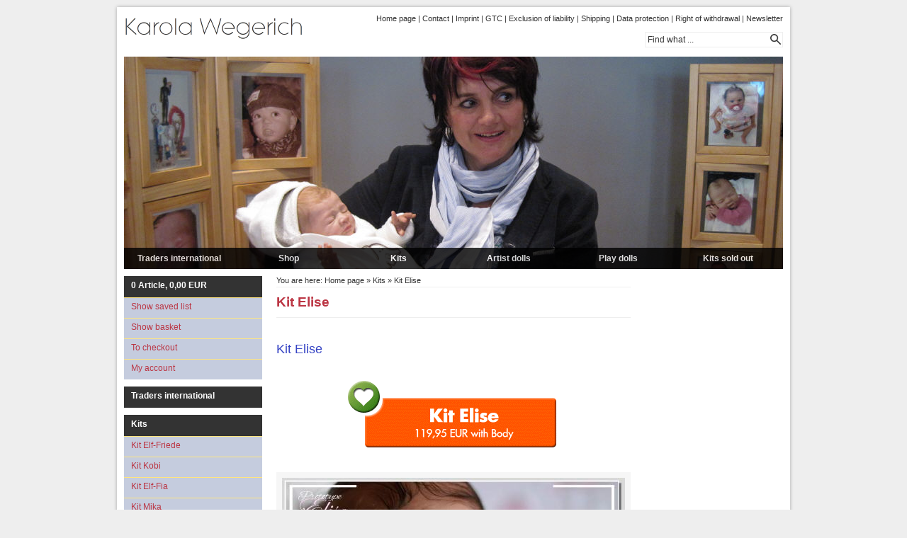

--- FILE ---
content_type: text/html; charset=UTF-8
request_url: https://zuckerschnuetchen.com/kits/kit-elise/index.php
body_size: 23320
content:
<!DOCTYPE html PUBLIC "-//W3C//DTD XHTML 1.0 Transitional//EN" "http://www.w3.org/TR/xhtml1/DTD/xhtml1-transitional.dtd">

<html xmlns="http://www.w3.org/1999/xhtml" xml:lang="de" lang="de">
<head>
<title>Karolas Zuckerschn&uuml;tchen</title>
<meta http-equiv="X-UA-Compatible" content="IE=EmulateIE7" />
<meta http-equiv="content-language" content="de" />
<meta http-equiv="content-type" content="text/html; charset=ISO-8859-1" />
<meta http-equiv="expires" content="0" />
<meta name="author" content="Karola Wegerich" />
<meta name="description" content="Pension Zuckerschn&uuml;tchen" />
<meta name="keywords" lang="de" content="Puppe, Puppen, Baby, Babies, Babypuppen, Baby-Puppen, Reborn, OOAK, OOAKS, ooaks, Modellieren, Unikate, Ketten, Armb&auml;nder, Karola Wegerich, Pension, Hotel, Teddy, Teddys, Medallien, Auszeichnung, Auszeichnungen, Bilder, Puppen-Traumland, Portr&auml;ts, Portr&auml;tpuppen, Fantasie, Phantasie, Erfurt, Kr&auml;merbr&uuml;cke, Dom, Schlafen, &Uuml;bernachten, Betten, Pension Erfurt, Pension in Erfurt, Pensionen in Erfurt, Puppen Erfurt, Puppen in Erfurt, Hotel Erfurt, Hotels Erfurt, Hotels in Erfurt, &Uuml;bernachten in Erfurt, Betten in Erfurt, Schlafen in Erfurt, Kr&auml;merbr&uuml;cke, Kr&auml;merbr&uuml;ckenfest" />
<meta name="generator" content="web to date 8.0" />
<link rel="stylesheet" type="text/css" href="../../assets/sf.css" />
<link rel="stylesheet" type="text/css" href="../../assets/sd.css" />
<link rel="stylesheet" type="text/css" href="../../assets/sc.css" />
<link rel="stylesheet" type="text/css" href="../../assets/ssb.css" />
<link rel="stylesheet" type="text/css" href="../../assets/scal.css" />
<link rel="shortcut icon" href="https://www.zuckerschnuetchen.com/images/favicon.ico" />
<link rel="canonical" href="http://www.zuckerschnuetchen.com/kits/kit-elise/index.php" />
<script type="text/javascript">
///<![CDATA[
var SERVICESCRIPT = '../../s2dservice.php';
///]]>
</script>
<script src="../../assets/s2dput.js" type="text/javascript"></script>


<script type="text/javascript" src="../../assets/jq.js"></script>

<script type="text/javascript">

/* <![CDATA[ */

jQuery.extend( jQuery.easing,
{
	easeStage: function (x, t, b, c, d) {
		if ((t/=d/2) < 1) return c/2*t*t*t + b;
		return c/2*((t-=2)*t*t + 2) + b;
	}
});

$(document).ready(function () {

	$('#searchcriteria').focus(function() {
		if (this.value==this.defaultValue) {
			this.value='';
		}
		$('#searchbox').css('border-color','#C5CCDE');
	}).blur(function() {
		if (this.value=='') {
			this.value=this.defaultValue;
		}
		$('#searchbox').css('border-color','#eeeeee');
	});

		var defaultSrc=$('#eyecatcher').attr('src');
	var eyecatcher=$('#eyecatcher');
	var lastSrc=defaultSrc;
	var eyecatcherSrc = new Array();
	var myTimeout;
	
	eyecatcherSrc.push(defaultSrc);
	
		
		
																	eyecatcherSrc.push("");
											
																	eyecatcherSrc.push("");
											
																	eyecatcherSrc.push("");
											
																	eyecatcherSrc.push("");
											
																	eyecatcherSrc.push("");
											
																	eyecatcherSrc.push("");
											
																	eyecatcherSrc.push("");
											
																	eyecatcherSrc.push("");
											
												
												
												
												
	
	for(var i=0;i<eyecatcherSrc.length;i++) {
		if (eyecatcherSrc[i]=='') {
			eyecatcherSrc[i]=defaultSrc;
		}
	}
			
	function loadImage(src) {
		if (src!=lastSrc) {
			lastSrc=src;

			if (myTimeout) {
				window.clearTimeout(myTimeout);
			}

			myTimeout = window.setTimeout(function() {
			
				var imagePreloader = new Image();
				imagePreloader.mySrc=src;
			
				imagePreloader.onload = function() {
					if (imagePreloader.mySrc==lastSrc) {
						eyecatcher.stop(true).queue(function() {
							if ($(this).attr('src')!=imagePreloader.mySrc) 
							{
								eyecatcher.fadeTo(100,0).queue(function() {eyecatcher.attr('src',src);$(this).dequeue();}).fadeTo(500,1);
							} else {
								eyecatcher.fadeTo(200,1);
							}
							$(this).dequeue();
						});
					}
					imagePreloader.onload=function(){};
				};
				imagePreloader.src = src;	
			}, 1000);
		};
	}

	loadImage(eyecatcherSrc[0]);


	$('#stage .maintopicbox').each(function(i) {		
		$(this).css({'left':i*155+'px'});
		$(this).hover(function() {
			if($(this).children('a').length>1) {
				loadImage(eyecatcherSrc[i+1]);
				$(this).stop().animate({'top': 0}, {duration:500, easing:'easeStage'});
			} else {
				loadImage(eyecatcherSrc[i+1]);
			}
		}, function() {
			if($(this).children('a').length>1) {
				$(this).stop().animate({'top': 270}, {duration:500, easing:'easeStage'});
			}
			loadImage(eyecatcherSrc[0]);
		});
	});	
		
	$('#stage .maintopicbox a').each(function() {
		$(this).hover(function() {
			if ($(this).parent().position().top ==0 || $(this).siblings('a').length==0) {
				$(this).css({'background-color':'#888888'})
			}
		}, function() {
			if ($(this).parent().position().top ==0 || $(this).siblings('a').length==0) {
				$(this).css({'background-color':'#000000'})
			}
		});
	});	
	
		
	$('#nav>ul>li>ul>li').each(function() {
		$(this).hover(function() {
			$(this).children('ul').eq(0).css({'width':0}).show().stop().animate({'width': 185},{duration: 200, easing:'easeStage'});
		}, function() {
			$(this).children('ul').eq(0).stop().animate({'width': 0},{duration: 100, easing:'easeStage', complete: function() {$(this).hide();}});
		});
	});
});


/* ]]> */
	
</script>

</head>

<body>

<div id="maincol">
<div id="topcol"></div>

<div id="title">

<a href="../../index.php">Home page</a>
 | <a href="../../contact.php">Contact</a>
 | <a href="../../imprint.php">Imprint</a>
 | <a href="../../gtc.php">GTC</a>
 | <a href="../../exclusion-of-liability.php">Exclusion of liability</a>
 | <a href="../../shipping.php">Shipping</a>
 | <a href="../../data-protection.php">Data protection</a>
 | <a href="../../right-of-withdrawal.php">Right of withdrawal</a>
 | <a href="../../newsletter.php">Newsletter</a>
	<div id="searchbox">
		<form action="../../fts.php" method="get">
		<input id="searchcriteria" value="Find what ..." type="text" name="criteria" maxlength="30" />
		<input id="searchsubmit" type="image" src="../../images/psearch.gif" />
		</form>
	</div>
</div>

<div id="stage">


	<img src="../../images/s2dlogo.jpg" width="930" height="300" id="eyecatcher" alt="" border="0"/>	
<div class="maintopicbox">
<a href="../../traders-international/index.html" class="maintopic">Traders international</a>

</div>

<div class="maintopicbox">
<a href="../../shop/index.php" class="maintopic">Shop</a>

<a href="../../shop/kits/index.php" class="topic">Kits</a>

<a href="../../shop/artist-dolls/index.php" class="topic">Artist dolls</a>

<a href="../../shop/play-dolls/index.php" class="topic">Play dolls</a>

</div>

<div class="maintopicbox">
<a href="../index.php" class="maintopic">Kits</a>

<a href="../kit-elf-friede/index.php" class="topic">Kit Elf-Friede</a>

<a href="../kit-kobi/index.php" class="topic">Kit Kobi</a>

<a href="../kit-elf-fia/index.php" class="topic">Kit Elf-Fia</a>

<a href="../kit-mika/index.php" class="topic">Kit Mika</a>

<a href="../kit-michel/index.php" class="topic">Kit Michel</a>

<a href="../kit-diego/index.php" class="topic">Kit Diego</a>

<a href="../kit-elf-filou/index.php" class="topic">Kit Elf-Filou</a>

<a href="../kit-jule/index.php" class="topic">Kit Jule</a>

</div>

<div class="maintopicbox">
<a href="../../artist-dolls/index.php" class="maintopic">Artist dolls</a>

<a href="../../artist-dolls/katerine-wegerich/index.php" class="topic">Katerine Wegerich</a>

<a href="../../artist-dolls/josefine-wegerich/index.html" class="topic">Josefine Wegerich</a>

<a href="../../artist-dolls/gustav-wegerich/index.php" class="topic">Gustav Wegerich</a>

<a href="../../artist-dolls/teresa-wegerich/index.html" class="topic">Teresa Wegerich</a>

<a href="../../artist-dolls/pina-wegerich/index.php" class="topic">Pina Wegerich</a>

</div>

<div class="maintopicbox">
<a href="../../play-dolls/index.php" class="maintopic">Play dolls</a>

</div>

<div class="maintopicbox">
<a href="../../kits-sold-out/index.html" class="maintopic">Kits sold out</a>

<a href="../../kits-sold-out/kit-ella---sold-out/index.html" class="topic">Kit Ella / Sold OUT</a>

<a href="../../kits-sold-out/kit-wolke---sold-out/index.html" class="topic">Kit Wolke / Sold OUT</a>

<a href="../../kits-sold-out/kit-frida---sold-out/index.html" class="topic">Kit Frida / Sold OUT</a>

<a href="../../kits-sold-out/kit-wilma---sold-out/index.html" class="topic">Kit Wilma / Sold OUT</a>

<a href="../../kits-sold-out/kit-julius---sold-out/index.html" class="topic">Kit Julius / Sold OUT</a>

<a href="../../kits-sold-out/kit-elf-ira---sold-out/index.html" class="topic">Kit Elf-Ira / Sold OUT</a>

<a href="../../kits-sold-out/kit-karlotta---sold-out/index.html" class="topic">Kit Karlotta / Sold OUT</a>

<a href="../../kits-sold-out/kit-fridolin---sold-out/index.html" class="topic">Kit Fridolin / Sold OUT</a>

</div>

</div>

<div id="nav">

<ul><li><a href="https://www.zuckerschnuetchen.com/s2dbskt.php"><span id="basketquantity">0</span>
 Article, <span id="baskettotal">0,00</span>
 EUR</a>

<ul>

<li><a href="https://www.zuckerschnuetchen.com/s2dbskt.php#memo">Show saved list</a></li>
<li><a href="https://www.zuckerschnuetchen.com/s2dbskt.php">Show basket</a></li>
<li><a href="https://www.zuckerschnuetchen.com/s2dlogin.php?sid=87d0f8a8da91ba65ac3917c52c20ba1f&amp;r=7068702e726464616432732f2e2e2f2e2e"
>To checkout</a></li>

<li><a href="https://www.zuckerschnuetchen.com/s2duser.php?sid=87d0f8a8da91ba65ac3917c52c20ba1f"
>My account</a></li>
</ul>
</li></ul>

			<ul><li><a  href="../../traders-international/index.html">Traders international</a>
				</li></ul>
					<ul><li><a  href="../index.php">Kits</a>
					<ul>
												<li><a class=" " href="../kit-elf-friede/index.php">Kit Elf-Friede</a>
										</li>
																<li><a class=" " href="../kit-kobi/index.php">Kit Kobi</a>
										</li>
																<li><a class=" " href="../kit-elf-fia/index.php">Kit Elf-Fia</a>
										</li>
																<li><a class=" " href="../kit-mika/index.php">Kit Mika</a>
										</li>
																<li><a class=" " href="../kit-michel/index.php">Kit Michel</a>
										</li>
																<li><a class=" " href="../kit-diego/index.php">Kit Diego</a>
										</li>
																<li><a class=" " href="../kit-elf-filou/index.php">Kit Elf-Filou</a>
										</li>
																<li><a class=" " href="../kit-jule/index.php">Kit Jule</a>
										</li>
																<li><a class=" " href="../kit-wini/index.php">Kit Wini</a>
										</li>
																<li><a class=" " href="../kit-elf-fee/index.php">Kit Elf-Fee</a>
										</li>
																<li><a class=" " href="../kit-lore/index.php">Kit Lore</a>
										</li>
																<li><a class=" " href="../kit-elf-fred/index.php">Kit Elf-Fred</a>
										</li>
																<li><a class=" " href="../kit-janus/index.php">Kit Janus</a>
										</li>
																<li><a class="current " href="./index.php">Kit Elise</a>
										</li>
																<li><a class=" " href="../kit-luise/index.php">Kit Luise</a>
										</li>
																<li><a class=" " href="../kit-ida/index.php">Kit Ida</a>
										</li>
																<li><a class=" " href="../kit-hedi/index.php">Kit Hedi</a>
										</li>
																<li><a class=" " href="../kit-fritzi/index.php">Kit Fritzi</a>
										</li>
																<li><a class=" " href="../kit-rosa/index.php">Kit Rosa</a>
										</li>
																<li><a class=" " href="../kit-ferdinand/index.php">Kit Ferdinand</a>
										</li>
																<li><a class=" " href="../kit-annie/index.php">Kit Annie</a>
										</li>
																<li><a class=" " href="../kit-johanna/index.php">Kit Johanna</a>
										</li>
																<li><a class=" " href="../kit-jakob/index.php">Kit Jakob</a>
										</li>
										</ul>
				</li></ul>
				<ul><li><a  href="../../artist-dolls/index.php">Artist dolls</a>
					<ul>
												<li><a class=" " href="../../artist-dolls/katerine-wegerich/index.php">Katerine Wegerich</a>
										</li>
																<li><a class=" " href="../../artist-dolls/josefine-wegerich/index.html">Josefine Wegerich</a>
										</li>
																<li><a class=" " href="../../artist-dolls/gustav-wegerich/index.php">Gustav Wegerich</a>
										</li>
																<li><a class=" " href="../../artist-dolls/teresa-wegerich/index.html">Teresa Wegerich</a>
										</li>
																<li><a class=" " href="../../artist-dolls/pina-wegerich/index.php">Pina Wegerich</a>
										</li>
										</ul>
				</li></ul>
				<ul><li><a  href="../../play-dolls/index.php">Play dolls</a>
				</li></ul>
				<ul><li><a  href="../../kits-sold-out/index.html">Kits sold out</a>
					<ul>
												<li><a class=" " href="../../kits-sold-out/kit-ella---sold-out/index.html">Kit Ella / Sold OUT</a>
										</li>
																<li><a class=" " href="../../kits-sold-out/kit-wolke---sold-out/index.html">Kit Wolke / Sold OUT</a>
										</li>
																<li><a class=" " href="../../kits-sold-out/kit-frida---sold-out/index.html">Kit Frida / Sold OUT</a>
										</li>
																<li><a class=" " href="../../kits-sold-out/kit-wilma---sold-out/index.html">Kit Wilma / Sold OUT</a>
										</li>
																<li><a class=" " href="../../kits-sold-out/kit-julius---sold-out/index.html">Kit Julius / Sold OUT</a>
										</li>
																<li><a class=" " href="../../kits-sold-out/kit-elf-ira---sold-out/index.html">Kit Elf-Ira / Sold OUT</a>
										</li>
																<li><a class=" " href="../../kits-sold-out/kit-karlotta---sold-out/index.html">Kit Karlotta / Sold OUT</a>
										</li>
																<li><a class=" " href="../../kits-sold-out/kit-fridolin---sold-out/index.html">Kit Fridolin / Sold OUT</a>
										</li>
																<li><a class=" " href="../../kits-sold-out/kit-bruno---sold-out/index.html">Kit Bruno / Sold OUT</a>
										</li>
																<li><a class=" " href="../../kits-sold-out/kit-lotti---sold-out/index.html">Kit Lotti / Sold OUT</a>
										</li>
																<li><a class=" " href="../../kits-sold-out/kit-bennet---sold-out/index.html">Kit Bennet / Sold OUT</a>
										</li>
										</ul>
				</li></ul>
				<ul><li><a  href="../../over-me/index.html">Over Me</a>
					<ul>
												<li><a class=" " href="../../over-me/pension-wegerich/index.html">Pension Wegerich</a>
										</li>
										</ul>
				</li></ul>
				<ul><li><a  href="../../media/index.php">Media</a>
				</li></ul>
				<ul><li><a  href="../../awards/index.html">Awards</a>
				</li></ul>
				<ul><li><a  href="../../ooaks/index.html">OOAKS</a>
					<ul>
												<li><a class=" " href="../../ooaks/ooak-benjamin/index.html">Ooak Benjamin</a>
										</li>
																<li><a class=" " href="../../ooaks/ooak-neujahrsbaby/index.html">Ooak Neujahrsbaby</a>
										</li>
																<li><a class=" " href="../../ooaks/ooak-jonnsi/index.html">Ooak Jonnsi</a>
										</li>
																<li><a class=" " href="../../ooaks/ooak-karolin/index.html">Ooak Karolin</a>
										</li>
																<li><a class=" " href="../../ooaks/ooak-bennet/index.html">Ooak Bennet</a>
										</li>
																<li><a class=" " href="../../ooaks/ooak-mini/index.html">Ooak Mini</a>
										</li>
										</ul>
				</li></ul>
				<ul><li><a  href="../../portrait-dolls/index.html">Portrait dolls</a>
					<ul>
												<li><a class=" " href="../../portrait-dolls/nolan/index.html">Nolan</a>
										</li>
										</ul>
				</li></ul>
				<ul><li><a  href="../../other-articles/index.html">Other articles</a>
					<ul>
												<li><a class=" " href="../../other-articles/chains/index.html">Chains</a>
										</li>
																<li><a class=" " href="../../other-articles/bracelets/index.html">Bracelets</a>
										</li>
																<li><a class=" " href="../../other-articles/pictures-and-ceramics/index.html">Pictures and ceramics</a>
										</li>
										</ul>
				</li></ul>
	</div>

<div id="content">

<div id="youarehere">

You are here:

<a href="../../index.php">Home page</a>

&raquo; <a href="../index.php">Kits</a>
&raquo; <a href="./index.php">Kit Elise</a>
</div>

<h1>Kit Elise</h1>
<div class="line"></div><div class="paragraph">
<p style="color: #3543C4;font-size: 150%;"  >Kit Elise</p>
</div>
<div class="paragraph">
<!-- W2DPluginButton -->
<p align="center"> 
<a target="_self" href="../../s2dput.php?i=833303a1470abf001"><img style="border: none;" src="../../images/btn020378aa600e97304.gif" width="300" height="100" alt="Kit Elise" /></a>
</p></div>
<div class="paragraph">
	
	
	
<a href="../../images/cr-elise10.jpg" target="_blank"><img src="../../images/cr-elise10_500.jpg" width="484" height="327" class="picture" alt="" border="0"/></a>
</div>
<div class="sidepicture">

	
	
	
<a href="../../images/ah-elise77.jpg" target="_blank"><img src="../../images/ah-elise77_160.jpg" width="160" height="107" class="picture" alt="" border="0"/></a>
<h3></h3>
<p></p>
</div>
<div class="paragraph">
<p style=""  ><b>Kit Elise<br/><br/>limited to 666 kits<br/><br/>Elise is supplied with a body customized for her<br/><br/>Kit in size 19, &quot;about 49 cm<br/>Long arms and legs<br/>The matching fabric body is included.<br/>Head circumference 14, &quot;about 35 cm<br/><br/>Total price 119.95 euros plus shipping</b> <br/><b><br/></b><a title="" href="../../shop/kits/kit-elise.php">Kit Elise</a><b> </b></p>
</div>
<div class="clearer"></div>
<div class="sidepicture">

	
	
	
<a href="../../images/elise-kw48.jpg" target="_blank"><img src="../../images/elise-kw48_160.jpg" width="160" height="213" class="picture" alt="" border="0"/></a>
<h3></h3>
<p></p>
</div>
<div class="paragraph">
<p style=""  ><b>A belly plate is also available for Elise and Luise. </b></p>
</div>
<div class="clearer"></div>
<div class="paragraph">
<!-- W2DPluginPictureGrid -->
<div id="w2dpicturegrid020378aa600e9730a" style="position: relative; width: 500px; height: 375px; background-color: #FFFFFF;">
<div class="w2dpicturegridcontainer" style="z-index: 2; overflow: hidden; position: absolute; left: 1px; top: 1px; width: 123px; height: 186px; background-color: #EEE24D;">
<a  class="w2dpicturegridpicturelink"  href="../../images/big020378aa600e9730a1.jpg#489x600" >
<img class="w2dpicturegridsmall" alt="" style="border: 0; display: block; position: absolute; left: 0; top: 0; width: 123px; height: 186px;" src="../../images/sml020378aa600e9730a1.jpg" />
</a>
</div>
<div class="w2dpicturegridcontainer" style="z-index: 2; overflow: hidden; position: absolute; left: 1px; top: 188px; width: 248px; height: 186px; background-color: #EEE24D;">
<a  class="w2dpicturegridpicturelink"  href="../../images/big020378aa600e9730a2.jpg#794x600" >
<img class="w2dpicturegridsmall" alt="" style="border: 0; display: block; position: absolute; left: 0; top: 0; width: 248px; height: 186px;" src="../../images/sml020378aa600e9730a2.jpg" />
</a>
</div>
<div class="w2dpicturegridcontainer" style="z-index: 2; overflow: hidden; position: absolute; left: 125px; top: 1px; width: 124px; height: 92px; background-color: #EEE24D;">
<a  class="w2dpicturegridpicturelink"  href="../../images/big020378aa600e9730a3.jpg#800x600" >
<img class="w2dpicturegridsmall" alt="" style="border: 0; display: block; position: absolute; left: 0; top: 0; width: 124px; height: 92px;" src="../../images/sml020378aa600e9730a3.jpg" />
</a>
</div>
<div class="w2dpicturegridcontainer" style="z-index: 2; overflow: hidden; position: absolute; left: 125px; top: 94px; width: 124px; height: 93px; background-color: #EEE24D;">
<a  class="w2dpicturegridpicturelink"  href="../../images/big020378aa600e9730a4.jpg#800x600" >
<img class="w2dpicturegridsmall" alt="" style="border: 0; display: block; position: absolute; left: 0; top: 0; width: 124px; height: 93px;" src="../../images/sml020378aa600e9730a4.jpg" />
</a>
</div>
<div class="w2dpicturegridcontainer" style="z-index: 2; overflow: hidden; position: absolute; left: 250px; top: 1px; width: 249px; height: 186px; background-color: #EEE24D;">
<a  class="w2dpicturegridpicturelink"  href="../../images/big020378aa600e9730a5.jpg#800x533" >
<img class="w2dpicturegridsmall" alt="" style="border: 0; display: block; position: absolute; left: 0; top: 0; width: 249px; height: 186px;" src="../../images/sml020378aa600e9730a5.jpg" />
</a>
</div>
<div class="w2dpicturegridcontainer" style="z-index: 2; overflow: hidden; position: absolute; left: 250px; top: 188px; width: 124px; height: 92px; background-color: #EEE24D;">
<a  class="w2dpicturegridpicturelink"  href="../../images/big020378aa600e9730a6.jpg#800x532" >
<img class="w2dpicturegridsmall" alt="" style="border: 0; display: block; position: absolute; left: 0; top: 0; width: 124px; height: 92px;" src="../../images/sml020378aa600e9730a6.jpg" />
</a>
</div>
<div class="w2dpicturegridcontainer" style="z-index: 2; overflow: hidden; position: absolute; left: 250px; top: 281px; width: 124px; height: 93px; background-color: #EEE24D;">
<a  class="w2dpicturegridpicturelink"  href="../../images/big020378aa600e9730a7.jpg#800x540" >
<img class="w2dpicturegridsmall" alt="" style="border: 0; display: block; position: absolute; left: 0; top: 0; width: 124px; height: 93px;" src="../../images/sml020378aa600e9730a7.jpg" />
</a>
</div>
<div class="w2dpicturegridcontainer" style="z-index: 2; overflow: hidden; position: absolute; left: 375px; top: 188px; width: 124px; height: 186px; background-color: #EEE24D;">
<a  class="w2dpicturegridpicturelink"  href="../../images/big020378aa600e9730a8.jpg#400x600" >
<img class="w2dpicturegridsmall" alt="" style="border: 0; display: block; position: absolute; left: 0; top: 0; width: 124px; height: 186px;" src="../../images/sml020378aa600e9730a8.jpg" />
</a>
</div>
</div>

<script type="text/javascript" src="../../assets/w2dpicturegrid.js"></script>

<script type="text/javascript">
//<![CDATA[
w2dpopupboxfolderimages='../../images/';
$(document).ready(function() {
	$('#w2dpicturegrid020378aa600e9730a').w2dpicturegrid();
});
//]]>
</script>

<script type="text/javascript" src="../../assets/w2dpopupbox.js"></script></div>
<div class="sidepicture">

	
	
	
<a href="../../images/lh16.jpg" target="_blank"><img src="../../images/lh16_160.jpg" width="160" height="214" class="picture" alt="" border="0"/></a>
<h3></h3>
<p></p>
</div>
<div class="paragraph">
<p style=""  ><b>The matching fabric body is included.<br/></b><br/><b><br/> </b></p>
</div>
<div class="clearer"></div>
</div>

<div id="sidebar">

</div>

<div class="clearer"></div>


<div id="bottomcol"></div>

</div>

</body>
</html>


--- FILE ---
content_type: text/javascript
request_url: https://zuckerschnuetchen.com/assets/w2dpicturegrid.js
body_size: 2289
content:
if (typeof(jQuery.fn.w2dpicturegrid)=='undefined') {

	jQuery.fn.w2dpicturegrid = function(options) {
		
		var settings = {
			grow: 10,
			speed: 150
		}	
		
		if (options) {
			$.extend(settings, options);
		}
		
			
		$(this).children('.w2dpicturegridcontainer').mouseover(function() {
			if (typeof(this.w2doriginalleft)=='undefined') {
				this.w2doriginalleft=parseInt(this.style.left);
				this.w2doriginaltop=parseInt(this.style.top);
				this.w2doriginalwidth=parseInt(this.style.width);
				this.w2doriginalheight=parseInt(this.style.height);
			}
			
			$(this).parent().children('.w2dpicturegridcontainer').css('z-index', 2);
			$(this).css('z-index',3);
			
			$(this).find('.w2dpicturegridsmall').stop().animate({
				'width': this.w2doriginalwidth+2*settings.grow+'px',
				'height': this.w2doriginalheight+2*settings.grow+'px'
			}, {
				duration: settings.speed,	
				easing: 'w2dpicturegrideasing'
			})		
					
			$(this).stop().animate({
				'left': this.w2doriginalleft-settings.grow+'px',
				'top': this.w2doriginaltop-settings.grow+'px',
				'width': this.w2doriginalwidth+2*settings.grow+'px',
				'height': this.w2doriginalheight+2*settings.grow+'px'
			}, {
				duration: settings.speed,	
				easing: 'w2dpicturegrideasing'
			})
		});
		
		$(this).children('.w2dpicturegridcontainer').mouseout(function() {
			$(this).find('.w2dpicturegridsmall').stop().animate({
				'width': this.w2doriginalwidth+'px',
				'height': this.w2doriginalheight+'px'
			}, {
				duration: settings.speed,
				easing: 'w2dpicturegrideasing'
			})		
			$(this).stop().animate({
				'left': this.w2doriginalleft+'px',
				'top': this.w2doriginaltop+'px',
				'width': this.w2doriginalwidth+'px',
				'height': this.w2doriginalheight+'px'
			}, {
				duration: settings.speed,
				easing: 'w2dpicturegrideasing'
			})		
		})
		
		$(this).find('.w2dpicturegridpicturelink').click(function() {
			var outer=this.href.split('#');
			var filename=outer[0];
			var inner=outer[1].split('x');
			var picwidth=parseInt(inner[0]);		
			var picheight=parseInt(inner[1]);
			
			w2dpopupboxinstance.showImage(picwidth, picheight, filename);
			
			return false;
		});
		
	};

	/*
	 * A special easing
	 */
	jQuery.extend(jQuery.easing, {
		w2dpicturegrideasing: function(x, t, b, c, d){
			if ((t /= d / 2) < 1) 
				return c / 2 * t * t + b;
			return -c / 2 * ((--t) * (t - 2) - 1) + b;
		}
	});
}